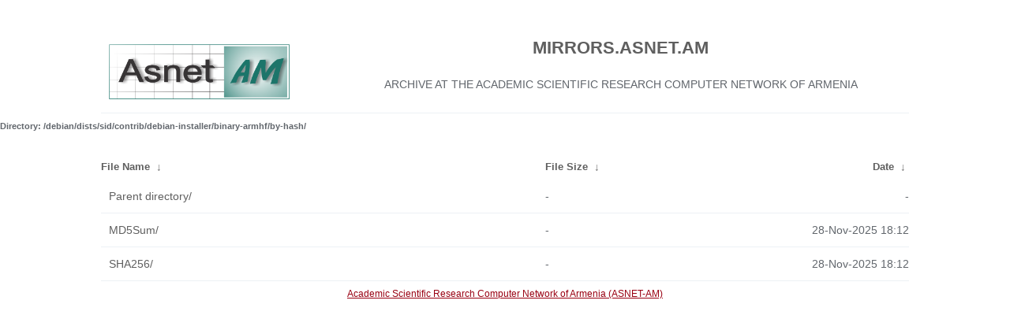

--- FILE ---
content_type: text/html
request_url: http://mirrors.asnet.am/debian/dists/sid/contrib/debian-installer/binary-armhf/by-hash/
body_size: 1086
content:
<!DOCTYPE html PUBLIC "-//W3C//DTD XHTML 1.0 Transitional//EN"
"http://www.w3.org/TR/xhtml1/DTD/xhtml1-transitional.dtd">
<html>
    <head>
        <meta charset="utf-8">
        <meta http-equiv="x-ua-compatible" content="IE=edge">
        <title>MIRRORS.ASNET.AM</title>
        <meta name="viewport" content="width=device-width, initial-scale=1">
        <link rel="stylesheet" href="/NFIT/styles.css">
    </head>
<body>
<table cellpadding="0" cellspacing="0" border="0" width="100%" height="100%">
<tr>
<td>
<a href="https://asnet.am/"><img src="/NFIT/logo2016.png" alt="ASNET-AM" height="70"></a>
</td>
<td>
<h2><center><a href="http://mirrors.asnet.am/">MIRRORS.ASNET.AM</a></h2></center> 
<div style="line-height:27px;padding:17px 10px;text-align:center;text-transform:uppercase;">
Archive at the Academic Scientific Research Computer Network of Armenia          </div>
</td>
</tr>
</table>

<body>
<!--
header.html
© 2015-17, Lilian Besson (Naereen) and contributors,
open-sourced under the MIT License, https://lbesson.mit-license.org/
hosted on GitHub, https://GitHub.com/Naereen/Nginx-Fancyindex-Theme
-->
<h6>Directory:
/debian/dists/sid/contrib/debian-installer/binary-armhf/by-hash/</h1>
<table id="list" cellpadding="0.1em" cellspacing="0">
<colgroup><col width="55%"/><col width="20%"/><col width="25%"/></colgroup>
<thead><tr><th><a href="?C=N&O=A">File Name</a>&nbsp;<a href="?C=N&O=D">&nbsp;↓&nbsp;</a></th><th><a href="?C=S&O=A">File Size</a>&nbsp;<a href="?C=S&O=D">&nbsp;↓&nbsp;</a></th><th><a href="?C=M&O=A">Date</a>&nbsp;<a href="?C=M&O=D">&nbsp;↓&nbsp;</a></th></tr></thead>
<tbody><tr><td><a href="../">Parent directory/</a></td><td>-</td><td>-</td></tr><tr><td><a href="MD5Sum/">MD5Sum/</a></td><td>-</td><td>28-Nov-2025 18:12</td></tr>
<tr><td><a href="SHA256/">SHA256/</a></td><td>-</td><td>28-Nov-2025 18:12</td></tr>
</tbody></table>    <footer>
	<span>
<a href="https://asnet.am/" target=_blank>Academic Scientific Research Computer Network of Armenia (ASNET-AM)</a>
	</span>
    </footer>
    <script src="/NFIT/addNginxFancyIndexForm.js"></script>
</body>
</html>
<!--
footer.html
© 2015-17, Lilian Besson (Naereen) and contributors,
open-sourced under the MIT License, https://lbesson.mit-license.org/
hosted on GitHub, https://GitHub.com/Naereen/Nginx-Fancyindex-Theme
-->


--- FILE ---
content_type: text/css
request_url: http://mirrors.asnet.am/NFIT/styles.css
body_size: 4437
content:
/* styles.css
 * Better styling for of Nginx FancyIndex page
 * © 2015-17, Lilian Besson (Naereen) and contributors,
 * open-sourced under the MIT License, https://lbesson.mit-license.org/
 * hosted on GitHub, https://GitHub.com/Naereen/Nginx-Fancyindex-Theme
 */

* {
    font-family: 'Verdana', sans-serif;
    margin: 0;
    padding: 0;
    -webkit-box-sizing: border-box;
    -moz-box-sizing: border-box;
    box-sizing: border-box;
}

html {
    color: #61666c;
    font-weight: 300;
    font-size: 1em;
    line-height: 2em;
}

body {
    margin: 0 auto;
    padding-top: 20px;
//    max-width: 800px;
}

thead {
    font-weight: 200;
    font-size: 1.2em;
}

h1 {
    font-weight: 200;
    text-align: center;
    font-size: 1.4em;
    line-height: 3em;
}

a {
    color: #5f5f5f;
    text-decoration: none;
}
    a:hover {
        color: #000;
    }
    a.clear, a.clear:link, a.clear:visited {
        color: #666;
        padding: 2px 0;
        font-weight: 400;
        font-size: 14px;
        margin: 0 0 0 20px;
        line-height: 14px;
        display: inline-block;
        border-bottom: transparent 1px solid;
        vertical-align: -10px;
        -webkit-transition: all 300ms ease-in;
        -moz-transition: all 300ms ease-in;
        -ms-transition: all 300ms ease-in;
        -o-transition: all 300ms ease-in;
        transition: all 300ms ease-in;
    }

input {
    margin: 0 auto;
    font-size: 100%;
    vertical-align: middle;
    *overflow: visible;
    line-height: normal;
    font-family: 'Open Sans', sans-serif;
    font-size: 12px;
    font-weight: 300;
    line-height: 18px;
    color: #555;
    display: inline-block;
    height: 20px;
    padding: 4px 32px 4px 6px;
    margin-bottom: 9px;
    font-size: 14px;
    line-height: 20px;
    color: #555;
    -webkit-border-radius: 3px;
    -moz-border-radius: 3px;
    border-radius: 3px;
    width: 196px;
    background-color: #fff;
    border: 1px solid #ccc;
    -webkit-box-shadow: inset 0 1px 1px rgba(0,0,0,0.075);
    -moz-box-shadow: inset 0 1px 1px rgba(0,0,0,0.075);
    box-shadow: inset 0 1px 1px rgba(0,0,0,0.075);
    -webkit-transition: border linear .2s,box-shadow linear .2s;
    -moz-transition: border linear .2s,box-shadow linear .2s;
    -o-transition: border linear .2s,box-shadow linear .2s;
    transition: border linear .2s,box-shadow linear .2s;
}
    input:focus {
        outline: 0;
        border-color: rgba(0,0,0,0.8);
        -webkit-box-shadow: inset 0 1px 1px rgba(0,0,0,0.075),0 0 8px rgba(0,0,0,0.6);
        -moz-box-shadow: inset 0 1px 1px rgba(0,0,0,0.075),0 0 8px rgba(0,0,0,0.6);
        box-shadow: inset 0 1px 1px rgba(0,0,0,0.075),0 0 8px rgba(0,0,0,0.6);
    }
    input::-moz-focus-inner {
        padding: 0;
        border: 0;
    }

#search {
    display: block;
    margin-left: auto;
    margin-right: auto;
    width: 250px;
    margin-top: 20px;
    -webkit-box-sizing: content-box;
    -moz-box-sizing: content-box;
    box-sizing: content-box;
    -webkit-appearance: textfield;
    -webkit-transition: all 300ms ease-in;
    -moz-transition: all 300ms ease-in;
    -ms-transition: all 300ms ease-in;
    -o-transition: all 300ms ease-in;
    transition: all 300ms ease-in;
}

table {
    border-collapse: collapse;
    font-size: 0.9em;
//    max-width: 100%;
    width: 80%;
    margin: 20px auto 0;
}

tr {
    outline: 0;
    border: 0;
}
    tr:hover td {
        background: #f6f6f6;
    }
    tr td:first-of-type {
        padding-left: 10px;
        padding-right: 10px;
    }
    tr.parent a {
        color: #9099A3;
    }

th {

    text-align: left;
    font-size: .75em;
    padding-right: 20px;
}
    th + th {
        width: 25%;
    }
    th + th + th + th {
        width: 5%;
    }

td {
    padding: 5px 0;
    outline: 0;
    border: 0;
    border-bottom: 1px solid #edf1f5;
    vertical-align: middle;
    text-align: left;
    -webkit-transition: background 300ms ease-in;
    -moz-transition: background 300ms ease-in;
    -ms-transition: background 300ms ease-in;
    -o-transition: background 300ms ease-in;
    transition: background 300ms ease-in;
}
    td:last-child,th:last-child {
        text-align: right;
        padding-right: 0;
    }
    td a {
        display: block;
    }

.parent a:hover {
    color: #2a2a2a;
}

footer {
    font-size:12px;
    text-align:center;
}
    footer a {
        text-decoration: underline;
        color:#990012;
    }
